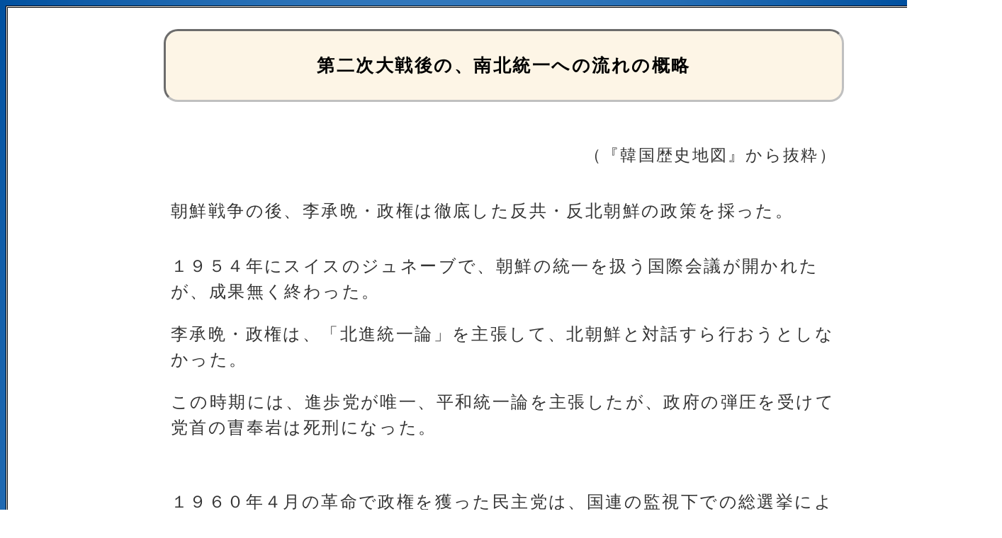

--- FILE ---
content_type: text/html
request_url: https://naotatsu-muramoto.info/rekisinobenkyou/kankokusi/kankokusin22.html
body_size: 4141
content:
<!DOCTYPE html>
<html lang="ja">
<head>
<meta charset="UTF-8">
<meta name="viewport" content="width=device-width, initial-scale=1.0">
<title>第二次大戦後の、南北統一への流れの概略</title>
<link rel="stylesheet" href="../../css/benkyou.css" type="text/css">
</head>
<body>
<div id="wrap">
<h1>第二次大戦後の、南北統一への流れの概略</h1>
<p class="migi">（『韓国歴史地図』から抜粋）</p>
<p>朝鮮戦争の後、李承晩・政権は徹底した反共・反北朝鮮の政策を採った。</p>
<p class="ue1">１９５４年にスイスのジュネーブで、朝鮮の統一を扱う国際会議が開かれたが、成果無く終わった。</p>
<p>李承晩・政権は、「北進統一論」を主張して、北朝鮮と対話すら行おうとしなかった。</p>
<p>この時期には、進歩党が唯一、平和統一論を主張したが、政府の弾圧を受けて党首の曺奉岩は死刑になった。</p>
<p class="ue2">１９６０年４月の革命で政権を獲った民主党は、国連の監視下での総選挙による南北統一を主張した。</p>
<p>これに対して、学生と進歩勢力は平和統一を主張し、南北協議を行おうとした。</p>
<p>民主党政権は、南北協議には否定的だった。</p>
<p class="ue1">６１年５月にクーデターを起こして政権を獲った朴正煕らは、反共を国是に掲げて、南北の統一に関する一切の議論を禁止した。</p>
<p class="ue1">６０年代後半に、北朝鮮のスパイが韓国に相次いで侵入すると、反共から進んで「勝共・滅共」がスローガンになった。</p>
<p class="ue2">その一方で、南北政権は秘密裏に対話を進め、１９７２年７月４日に『南北の共同声明』を発表した。</p>
<p>これにより、南北の対話が本格化したが、南北の政権の強化に利用されただけで終わった。</p>
<p class="ue2">以後は、南北の両政府は、別々の統一案を主張した。</p>
<p>韓国は、民間交流と経済交流に重点を置いて、「１民族１国家２政府」の民族共同体案を主張した。</p>
<p>北朝鮮は、まず政治問題の解決を重視し、「１民族１国家２制度２政府」の連邦共和国案を主張した。</p>
<p class="ue2">１９８０年代の半ば以後は、南北の交流が広がった。</p>
<p>８０年代の末からは、民間の統一運動が盛んになり、議論の活性化に大きく寄与した。</p>
<p class="ue1b">１９９０年には南北首脳会談が開かれて、９１年には『南北の基本合意書』が採択された。</p>
<p class="b">この合意書では、「南北和解と相互不可侵」「南北の交流と協力」が明文化された。</p>
<p class="ue1">南北の対話は、北朝鮮の核開発疑惑によって、しばらく中断した。</p>
<p>しかし、９８年の金大中政権が掲げた太陽政策で、再び活気を帯びた。</p>
<p>９８年には、金剛山の観光事業により、韓国の民間人も北朝鮮の地を踏むことが可能になった。</p>
<p class="ue2b">２０００年６月には、ついに金大中と金正日の間で、「南北のトップの会談」が実現して、『南北の共同宣言』が発表された。</p>
<p>０３年からの盧武鉉政権も、太陽政策を継承した。</p>
<p>６カ国協議が続けられたが、アメリカと北朝鮮の相互不信に阻まれて、進展は見られなかった。</p>
<p class="migi2">（2013.10.21.）</p>
<hr>
<p class="center1"><a href="kankokusi.kaihougo.html">『韓国史　日本支配からの解放後』　目次に戻る</a></p>
<p class="center2"><a href="kankokusi.toppage.html">『韓国史』　トップページに戻る</a></p>
<p class="center2"><a href="../rekisinobenkyou.toppage.html">『世界史の勉強』　トップページに行く</a></p>
<p class="center3"><a href="../../index.html">『サイトのトップページ』に行く</a></p>
</div>
</body>
</html>